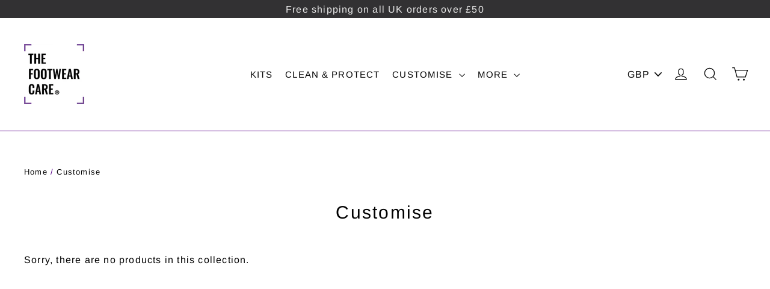

--- FILE ---
content_type: text/css
request_url: https://www.thefootwearcare.com/cdn/shop/t/12/assets/alert.css?v=135610300445096884681617104402
body_size: 3425
content:
.sweet-modal-overlay{position:fixed;top:0;left:0;width:100%;height:100%;z-index:901;overflow-y:auto;background:radial-gradient(at center,#ffffffd6,#fffffff5);-webkit-transform:translate3D(0,0,0);-webkit-perspective:500px;opacity:0;transition:opacity .26s}.sweet-modal-overlay.bounce .sweet-modal-box{-webkit-animation-name:bounce;-webkit-animation-duration:.1s;-webkit-animation-iteration-count:2;-webkit-animation-direction:alternate;animation-name:bounce;animation-duration:.1s;animation-iteration-count:2;animation-direction:alternate}.sweet-modal-overlay .sweet-modal-box{-webkit-transform:scale(.9) translateY(-32px);transform:scale(.9) translateY(-32px);opacity:0;transition-property:transform,-webkit-transform,opacity;transition-duration:.3s;transition-delay:.05s;transition-timing-function:cubic-bezier(.52,.02,.19,1.02)}.sweet-modal-overlay .sweet-modal-box .sweet-modal-content{-webkit-transform:translateY(-8px);transform:translateY(-8px)}.sweet-modal-overlay .sweet-modal-box .sweet-modal-buttons{-webkit-transform:translateY(16px);transform:translateY(16px)}.sweet-modal-overlay .sweet-modal-box .sweet-modal-content,.sweet-modal-overlay .sweet-modal-box .sweet-modal-buttons{opacity:0;transition-property:transform,-webkit-transform,opacity;transition-duration:.3s;transition-delay:.141s;transition-timing-function:cubic-bezier(.52,.02,.19,1.02)}.sweet-modal-overlay.open{opacity:1}.sweet-modal-overlay.open .sweet-modal-box,.sweet-modal-overlay.open .sweet-modal-box .sweet-modal-content,.sweet-modal-overlay.open .sweet-modal-box .sweet-modal-buttons{-webkit-transform:none;transform:none;opacity:1}@media screen and (max-width: 420px){.sweet-modal-overlay{overflow:hidden}}.sweet-modal-close{position:absolute;z-index:4000;right:18px;top:14px}.sweet-modal-close a.sweet-modal-close-link{display:block;width:36px;height:36px;border-radius:100%;background-color:transparent;background-image:url('data:image/svg+xml,<svg xmlns="http://www.w3.org/2000/svg" width="24" height="24" viewBox="0 0 24 24"><path d="M19 6.41L17.59 5 12 10.59 6.41 5 5 6.41 10.59 12 5 17.59 6.41 19 12 13.41 17.59 19 19 17.59 13.41 12z" fill="%23292c34" /></svg>');background-size:26px;background-position:center;transition:all .2s}.sweet-modal-close a.sweet-modal-close-link:hover{background-color:#09c;background-image:url('data:image/svg+xml,<svg xmlns="http://www.w3.org/2000/svg" width="24" height="24" viewBox="0 0 24 24"><path d="M19 6.41L17.59 5 12 10.59 6.41 5 5 6.41 10.59 12 5 17.59 6.41 19 12 13.41 17.59 19 19 17.59 13.41 12z" fill="%23fff" /></svg>')}.sweet-modal-close a.sweet-modal-close-link:active{background-color:#09c}.sweet-modal-overlay.tabbed .sweet-modal-close{top:6px;right:12px}@media screen and (max-width: 420px){.sweet-modal-close{top:14px;right:18px}}.sweet-modal-box{font-family:Roboto,Open Sans,sans-serif;font-size:14px;position:absolute;width:64%;left:18%;margin:96px auto;border-radius:3px;background:#fff;box-shadow:0 8px 46px #00000014,0 2px 6px #00000008}.sweet-modal-box .sweet-modal-content+.sweet-modal-buttons{margin-top:0}.sweet-modal-box.alert,.sweet-modal-box.prompt{width:50%;left:25%}@media screen and (max-width: 777px){.sweet-modal-box{width:82%;left:9%}}@media screen and (max-width: 420px){.sweet-modal-box,.sweet-modal-box.prompt,.sweet-modal-box.alert{width:100%;height:100%;max-height:100%;left:0;margin-top:0;margin-bottom:0;border-radius:0}}.sweet-modal-title-wrap{border-bottom:1px solid #e0e0e0;padding:20px 16px 20px 36px}.sweet-modal-overlay.tabbed .sweet-modal-title-wrap{padding:16px 24px}.sweet-modal-title h2{margin:2px 0 0;padding:0;font-family:Roboto,Open Sans,sans-serif;font-weight:500;font-size:21px;color:#292c34}.sweet-modal-title .sweet-modal-tabs-links{margin:-20px -16px -20px -36px}.sweet-modal-title .sweet-modal-tabs-links ul{margin:0;padding:0;display:flex;flex-wrap:nowrap;align-items:center;overflow-x:auto}.sweet-modal-title .sweet-modal-tabs-links ul li{display:block}.sweet-modal-title .sweet-modal-tabs-links ul li a{display:block;position:relative;text-align:center;text-decoration:none;font-size:16px;color:#999;transition:all .2s}.sweet-modal-title .sweet-modal-tabs-links ul li a,.sweet-modal-title .sweet-modal-tabs-links ul li a label{cursor:pointer}.sweet-modal-title .sweet-modal-tabs-links ul li a label{display:block}.sweet-modal-title .sweet-modal-tabs-links ul li a .icon{display:block;margin:auto;height:24px;width:28px}.sweet-modal-title .sweet-modal-tabs-links ul li a .icon svg{width:100%;height:100%}.sweet-modal-title .sweet-modal-tabs-links ul li a .icon svg,.sweet-modal-title .sweet-modal-tabs-links ul li a .icon svg path{fill:#999;transition:fill .2s}.sweet-modal-title .sweet-modal-tabs-links ul li a .icon+label{margin-top:8px}.sweet-modal-title .sweet-modal-tabs-links ul li a:after{content:"";opacity:0;width:0px;height:0px;border:6px solid transparent;border-bottom-color:#e0e0e0;position:absolute;bottom:0;left:50%;margin-left:-6px;transition:all .2s}.sweet-modal-title .sweet-modal-tabs-links ul li+li a{border-left:1px solid #e0e0e0}.sweet-modal-title .sweet-modal-tabs-links ul li:last-child a{border-right:1px solid #e0e0e0}.sweet-modal-title .sweet-modal-tabs-links ul li:hover a{color:#292c34}.sweet-modal-title .sweet-modal-tabs-links ul li:hover a .icon svg,.sweet-modal-title .sweet-modal-tabs-links ul li:hover a .icon svg path{fill:#292c34}.sweet-modal-title .sweet-modal-tabs-links ul li.active a{color:#09c;font-weight:600}.sweet-modal-title .sweet-modal-tabs-links ul li.active a,.sweet-modal-title .sweet-modal-tabs-links ul li.active a label{-webkit-user-select:none;-moz-user-select:none;user-select:none;cursor:default}.sweet-modal-title .sweet-modal-tabs-links ul li.active a .icon svg,.sweet-modal-title .sweet-modal-tabs-links ul li.active a .icon svg path{fill:#09c}.sweet-modal-title .sweet-modal-tabs-links ul li.active a:after{opacity:1}.sweet-modal-overlay.tabbed .sweet-modal-title .sweet-modal-tabs-links{margin:-16px -24px}.sweet-modal-overlay.tabbed .sweet-modal-title .sweet-modal-tabs-links ul li a{padding:24px}.sweet-modal-content{-moz-box-sizing:border-box;box-sizing:border-box;line-height:1.5;font-size:14px;padding:32px 36px}.sweet-modal-content p:first-child{margin-top:0}.sweet-modal-content pre{overflow-x:auto}.sweet-modal-content b{font-weight:600}.sweet-modal-content .sweet-modal-icon{margin-bottom:24px}.sweet-modal-content .sweet-modal-prompt [type=text],.sweet-modal-content .sweet-modal-prompt [type=password],.sweet-modal-content .sweet-modal-prompt [type=number]{-moz-box-sizing:border-box;box-sizing:border-box;width:100%}@media screen and (max-width: 420px){.sweet-modal-content{overflow:auto;margin-bottom:64px}}.sweet-modal-box.alert .sweet-modal-content{text-align:center;font-size:16px;padding-top:64px;padding-bottom:64px}.sweet-modal-buttons{border-top:1px solid #e0e0e0;margin-top:48px;text-align:right;padding:14px 18px}@media screen and (max-width: 420px){.sweet-modal-buttons{-moz-box-sizing:border-box;box-sizing:border-box;position:absolute;bottom:0;left:0;width:100%;background:#fff}}.sweet-modal-buttons a.button,.sweet-modal-buttons button{display:inline-block;background:#09c;border:1px solid #006b8f;color:#fff;font-size:13px;font-family:Roboto,Open Sans,sans-serif;font-weight:500;text-align:center;text-decoration:none;border-radius:3px;cursor:pointer;padding:8px 12px;margin:4px 4px 4px 12px;min-width:64px;transition:all .2s;outline:0}.sweet-modal-buttons a.button:hover,.sweet-modal-buttons button:hover{background:#00b8f5;color:#fff;text-decoration:none}.sweet-modal-buttons a.button:active,.sweet-modal-buttons button:active{background:#006b8f;color:#ccf2ff;border-color:#004d66;box-shadow:inset 0 2px 3px #0006}.sweet-modal-buttons a.accentB.button,.sweet-modal-buttons button.accentB{background:#09c;border-color:#006b8f}.sweet-modal-buttons a.accentB.button:hover,.sweet-modal-buttons button.accentB:hover{background:#00b8f5}.sweet-modal-buttons a.accentB.button:active,.sweet-modal-buttons button.accentB:active{background:#006b8f;color:#ccf2ff;border-color:#004d66}.sweet-modal-buttons a.accentB.bordered.button,.sweet-modal-buttons button.accentB.bordered{background:none;border-color:#09c;color:#09c}.sweet-modal-buttons a.accentB.bordered.button:hover,.sweet-modal-buttons button.accentB.bordered:hover{background:#09c;color:#fff;border-color:#006b8f}.sweet-modal-buttons a.accentB.bordered.button:active,.sweet-modal-buttons button.accentB.bordered:active{background:#006b8f;color:#ccf2ff;border-color:#004d66}.sweet-modal-buttons a.redB.button,.sweet-modal-buttons button.redB{background:#e64a33;border-color:#c42e18}.sweet-modal-buttons a.redB.button:hover,.sweet-modal-buttons button.redB:hover{background:#ea6a57}.sweet-modal-buttons a.redB.button:active,.sweet-modal-buttons button.redB:active{background:#c42e18;color:#fff;border-color:#9f2614}.sweet-modal-buttons a.redB.bordered.button,.sweet-modal-buttons button.redB.bordered{background:none;border-color:#e64a33;color:#e64a33}.sweet-modal-buttons a.redB.bordered.button:hover,.sweet-modal-buttons button.redB.bordered:hover{background:#e64a33;color:#fff;border-color:#c42e18}.sweet-modal-buttons a.redB.bordered.button:active,.sweet-modal-buttons button.redB.bordered:active{background:#c42e18;color:#fff;border-color:#9f2614}.sweet-modal-buttons a.blueB.button,.sweet-modal-buttons button.blueB{background:#27aae1;border-color:#1985b2}.sweet-modal-buttons a.blueB.button:hover,.sweet-modal-buttons button.blueB:hover{background:#4bb8e6}.sweet-modal-buttons a.blueB.button:active,.sweet-modal-buttons button.blueB:active{background:#1985b2;color:#fff;border-color:#146a8e}.sweet-modal-buttons a.blueB.bordered.button,.sweet-modal-buttons button.blueB.bordered{background:none;border-color:#27aae1;color:#27aae1}.sweet-modal-buttons a.blueB.bordered.button:hover,.sweet-modal-buttons button.blueB.bordered:hover{background:#27aae1;color:#fff;border-color:#1985b2}.sweet-modal-buttons a.blueB.bordered.button:active,.sweet-modal-buttons button.blueB.bordered:active{background:#1985b2;color:#fff;border-color:#146a8e}.sweet-modal-buttons a.greenB.button,.sweet-modal-buttons button.greenB{background:#b7d968;border-color:#a0cd37}.sweet-modal-buttons a.greenB.button:hover,.sweet-modal-buttons button.greenB:hover{background:#c7e189}.sweet-modal-buttons a.greenB.button:active,.sweet-modal-buttons button.greenB:active{background:#a0cd37;color:#fff;border-color:#88af2c}.sweet-modal-buttons a.greenB.bordered.button,.sweet-modal-buttons button.greenB.bordered{background:none;border-color:#b7d968;color:#b7d968}.sweet-modal-buttons a.greenB.bordered.button:hover,.sweet-modal-buttons button.greenB.bordered:hover{background:#b7d968;color:#fff;border-color:#a0cd37}.sweet-modal-buttons a.greenB.bordered.button:active,.sweet-modal-buttons button.greenB.bordered:active{background:#a0cd37;color:#fff;border-color:#88af2c}.sweet-modal-buttons a.darkGreyB.button,.sweet-modal-buttons button.darkGreyB{background:#5a5a5a;border-color:#3b3b3b;color:#292c34}.sweet-modal-buttons a.darkGreyB.button:hover,.sweet-modal-buttons button.darkGreyB:hover{background:#464646;color:#343842}.sweet-modal-buttons a.darkGreyB.button:active,.sweet-modal-buttons button.darkGreyB:active{background:#3b3b3b;box-shadow:inset 0 2px 3px #0003;border-color:#272727}.sweet-modal-buttons a.darkGreyB.bordered.button,.sweet-modal-buttons button.darkGreyB.bordered{background:none;border-color:#5a5a5a;color:#5a5a5a}.sweet-modal-buttons a.darkGreyB.bordered.button:hover,.sweet-modal-buttons button.darkGreyB.bordered:hover{background:#5a5a5a;color:#292c34;border-color:#5a5a5a}.sweet-modal-buttons a.darkGreyB.bordered.button:active,.sweet-modal-buttons button.darkGreyB.bordered:active{background:#3b3b3b;color:#000;border-color:#272727}.sweet-modal-buttons a.lightGreyB.button,.sweet-modal-buttons button.lightGreyB{background:#999;border-color:#7a7a7a;color:#292c34}.sweet-modal-buttons a.lightGreyB.button:hover,.sweet-modal-buttons button.lightGreyB:hover{background:#858585;color:#343842}.sweet-modal-buttons a.lightGreyB.button:active,.sweet-modal-buttons button.lightGreyB:active{background:#7a7a7a;box-shadow:inset 0 2px 3px #0003;border-color:#666}.sweet-modal-buttons a.lightGreyB.bordered.button,.sweet-modal-buttons button.lightGreyB.bordered{background:none;border-color:#999;color:#999}.sweet-modal-buttons a.lightGreyB.bordered.button:hover,.sweet-modal-buttons button.lightGreyB.bordered:hover{background:#999;color:#292c34;border-color:#999}.sweet-modal-buttons a.lightGreyB.bordered.button:active,.sweet-modal-buttons button.lightGreyB.bordered:active{background:#7a7a7a;color:#1a1a1a;border-color:#666}.sweet-modal-buttons a.yellowB.button,.sweet-modal-buttons button.yellowB{background:#f39c12;border-color:#be780a}.sweet-modal-buttons a.yellowB.button:hover,.sweet-modal-buttons button.yellowB:hover{background:#f5ac39}.sweet-modal-buttons a.yellowB.button:active,.sweet-modal-buttons button.yellowB:active{background:#be780a;color:#fff;border-color:#976008}.sweet-modal-buttons a.yellowB.bordered.button,.sweet-modal-buttons button.yellowB.bordered{background:none;border-color:#f39c12;color:#f39c12}.sweet-modal-buttons a.yellowB.bordered.button:hover,.sweet-modal-buttons button.yellowB.bordered:hover{background:#f39c12;color:#fff;border-color:#be780a}.sweet-modal-buttons a.yellowB.bordered.button:active,.sweet-modal-buttons button.yellowB.bordered:active{background:#be780a;color:#fff;border-color:#976008}.sweet-modal-buttons a.purpleB.button,.sweet-modal-buttons button.purpleB{background:#673ab7;border-color:#4d2b89}.sweet-modal-buttons a.purpleB.button:hover,.sweet-modal-buttons button.purpleB:hover{background:#7c52c8}.sweet-modal-buttons a.purpleB.button:active,.sweet-modal-buttons button.purpleB:active{background:#4d2b89;color:#f7f4fc;border-color:#3b216a}.sweet-modal-buttons a.purpleB.bordered.button,.sweet-modal-buttons button.purpleB.bordered{background:none;border-color:#673ab7;color:#673ab7}.sweet-modal-buttons a.purpleB.bordered.button:hover,.sweet-modal-buttons button.purpleB.bordered:hover{background:#673ab7;color:#fff;border-color:#4d2b89}.sweet-modal-buttons a.purpleB.bordered.button:active,.sweet-modal-buttons button.purpleB.bordered:active{background:#4d2b89;color:#f7f4fc;border-color:#3b216a}.sweet-modal-buttons a.tealB.button,.sweet-modal-buttons button.tealB{background:#009688;border-color:#005951}.sweet-modal-buttons a.tealB.button:hover,.sweet-modal-buttons button.tealB:hover{background:#00bfad}.sweet-modal-buttons a.tealB.button:active,.sweet-modal-buttons button.tealB:active{background:#005951;color:#96fff5;border-color:#00302c}.sweet-modal-buttons a.tealB.bordered.button,.sweet-modal-buttons button.tealB.bordered{background:none;border-color:#009688;color:#009688}.sweet-modal-buttons a.tealB.bordered.button:hover,.sweet-modal-buttons button.tealB.bordered:hover{background:#009688;color:#fff;border-color:#005951}.sweet-modal-buttons a.tealB.bordered.button:active,.sweet-modal-buttons button.tealB.bordered:active{background:#005951;color:#96fff5;border-color:#00302c}.sweet-modal-buttons a.brownB.button,.sweet-modal-buttons button.brownB{background:#795548;border-color:#533a31}.sweet-modal-buttons a.brownB.button:hover,.sweet-modal-buttons button.brownB:hover{background:#936757}.sweet-modal-buttons a.brownB.button:active,.sweet-modal-buttons button.brownB:active{background:#533a31;color:#e8dcd8;border-color:#392822}.sweet-modal-buttons a.brownB.bordered.button,.sweet-modal-buttons button.brownB.bordered{background:none;border-color:#795548;color:#795548}.sweet-modal-buttons a.brownB.bordered.button:hover,.sweet-modal-buttons button.brownB.bordered:hover{background:#795548;color:#fff;border-color:#533a31}.sweet-modal-buttons a.brownB.bordered.button:active,.sweet-modal-buttons button.brownB.bordered:active{background:#533a31;color:#e8dcd8;border-color:#392822}.sweet-modal-buttons a.orangeB.button,.sweet-modal-buttons button.orangeB{background:#f57c00;border-color:#b85d00}.sweet-modal-buttons a.orangeB.button:hover,.sweet-modal-buttons button.orangeB:hover{background:#ff901f}.sweet-modal-buttons a.orangeB.button:active,.sweet-modal-buttons button.orangeB:active{background:#b85d00;color:#fffaf5;border-color:#8f4800}.sweet-modal-buttons a.orangeB.bordered.button,.sweet-modal-buttons button.orangeB.bordered{background:none;border-color:#f57c00;color:#f57c00}.sweet-modal-buttons a.orangeB.bordered.button:hover,.sweet-modal-buttons button.orangeB.bordered:hover{background:#f57c00;color:#fff;border-color:#b85d00}.sweet-modal-buttons a.orangeB.bordered.button:active,.sweet-modal-buttons button.orangeB.bordered:active{background:#b85d00;color:#fffaf5;border-color:#8f4800}.sweet-modal-buttons a.pinkB.button,.sweet-modal-buttons button.pinkB{background:#e91e63;border-color:#b8124a}.sweet-modal-buttons a.pinkB.button:hover,.sweet-modal-buttons button.pinkB:hover{background:#ed437d}.sweet-modal-buttons a.pinkB.button:active,.sweet-modal-buttons button.pinkB:active{background:#b8124a;color:#fff;border-color:#930e3b}.sweet-modal-buttons a.pinkB.bordered.button,.sweet-modal-buttons button.pinkB.bordered{background:none;border-color:#e91e63;color:#e91e63}.sweet-modal-buttons a.pinkB.bordered.button:hover,.sweet-modal-buttons button.pinkB.bordered:hover{background:#e91e63;color:#fff;border-color:#b8124a}.sweet-modal-buttons a.pinkB.bordered.button:active,.sweet-modal-buttons button.pinkB.bordered:active{background:#b8124a;color:#fff;border-color:#930e3b}.sweet-modal-buttons a.secondaryB.button,.sweet-modal-buttons button.secondaryB{background:#292c34;border-color:#0e0f12}.sweet-modal-buttons a.secondaryB.button:hover,.sweet-modal-buttons button.secondaryB:hover{background:#3b3f4b}.sweet-modal-buttons a.secondaryB.button:active,.sweet-modal-buttons button.secondaryB:active{background:#0e0f12;color:#a4aab8;border-color:#000}.sweet-modal-buttons a.secondaryB.bordered.button,.sweet-modal-buttons button.secondaryB.bordered{background:none;border-color:#292c34;color:#292c34}.sweet-modal-buttons a.secondaryB.bordered.button:hover,.sweet-modal-buttons button.secondaryB.bordered:hover{background:#292c34;color:#fff;border-color:#0e0f12}.sweet-modal-buttons a.secondaryB.bordered.button:active,.sweet-modal-buttons button.secondaryB.bordered:active{background:#0e0f12;color:#a4aab8;border-color:#000}.sweet-modal-buttons a.whiteB.button,.sweet-modal-buttons button.whiteB{background:#fff;border-color:#e0e0e0;color:#292c34}.sweet-modal-buttons a.whiteB.button:hover,.sweet-modal-buttons button.whiteB:hover{background:#ebebeb;color:#343842}.sweet-modal-buttons a.whiteB.button:active,.sweet-modal-buttons button.whiteB:active{background:#e0e0e0;box-shadow:inset 0 2px 3px #0003;border-color:#ccc}.sweet-modal-buttons a.whiteB.bordered.button,.sweet-modal-buttons button.whiteB.bordered{background:none;border-color:#fff;color:#fff}.sweet-modal-buttons a.whiteB.bordered.button:hover,.sweet-modal-buttons button.whiteB.bordered:hover{background:#fff;color:#292c34;border-color:#fff}.sweet-modal-buttons a.whiteB.bordered.button:active,.sweet-modal-buttons button.whiteB.bordered:active{background:#e0e0e0;color:gray;border-color:#ccc}.sweet-modal-buttons a.darkB.button,.sweet-modal-buttons button.darkB{background:#5a5a5a;border-color:#3b3b3b}.sweet-modal-buttons a.darkB.button:hover,.sweet-modal-buttons button.darkB:hover{background:#6e6e6e}.sweet-modal-buttons a.darkB.button:active,.sweet-modal-buttons button.darkB:active{background:#3b3b3b;color:#dadada;border-color:#272727}.sweet-modal-buttons a.darkB.bordered.button,.sweet-modal-buttons button.darkB.bordered{background:none;border-color:#5a5a5a;color:#5a5a5a}.sweet-modal-buttons a.darkB.bordered.button:hover,.sweet-modal-buttons button.darkB.bordered:hover{background:#5a5a5a;color:#fff;border-color:#3b3b3b}.sweet-modal-buttons a.darkB.bordered.button:active,.sweet-modal-buttons button.darkB.bordered:active{background:#3b3b3b;color:#dadada;border-color:#272727}.sweet-modal-buttons a.disabledB.button,.sweet-modal-buttons button.disabledB{background:#81cded;border-color:#66c3ea;color:#1d9cd1;cursor:default;pointer-events:none;-webkit-user-select:none;-ms-user-select:none;-moz-user-select:none;user-select:none}.sweet-modal-buttons a.bordered.flat.button,.sweet-modal-buttons button.bordered.flat{border-color:transparent}@-webkit-keyframes bounce{0%{-webkit-transform:scale(1);transform:scale(1)}to{-webkit-transform:scale(1.02);transform:scale(1.02)}}@keyframes bounce{0%{-webkit-transform:scale(1);transform:scale(1)}to{-webkit-transform:scale(1.02);transform:scale(1.02)}}@-webkit-keyframes animateSuccessTip{0%{width:0;left:1px;top:19px}54%{width:0;left:1px;top:19px}70%{width:50px;left:-8px;top:37px}84%{width:17px;left:21px;top:48px}to{width:25px;left:14px;top:45px}}@keyframes animateSuccessTip{0%{width:0;left:1px;top:19px}54%{width:0;left:1px;top:19px}70%{width:50px;left:-8px;top:37px}84%{width:17px;left:21px;top:48px}to{width:25px;left:14px;top:45px}}@-webkit-keyframes animateSuccessLong{0%{width:0;right:46px;top:54px}65%{width:0;right:46px;top:54px}84%{width:55px;right:0;top:35px}to{width:47px;right:8px;top:38px}}@keyframes animateSuccessLong{0%{width:0;right:46px;top:54px}65%{width:0;right:46px;top:54px}84%{width:55px;right:0;top:35px}to{width:47px;right:8px;top:38px}}@-webkit-keyframes rotatePlaceholder{0%{-webkit-transform:rotate(-45deg);transform:rotate(-45deg)}5%{-webkit-transform:rotate(-45deg);transform:rotate(-45deg)}12%{-webkit-transform:rotate(-405deg);transform:rotate(-405deg)}to{-webkit-transform:rotate(-405deg);transform:rotate(-405deg)}}@keyframes rotatePlaceholder{0%{-webkit-transform:rotate(-45deg);transform:rotate(-45deg)}5%{-webkit-transform:rotate(-45deg);transform:rotate(-45deg)}12%{-webkit-transform:rotate(-405deg);transform:rotate(-405deg)}to{-webkit-transform:rotate(-405deg);transform:rotate(-405deg)}}.animateSuccessTip{-webkit-animation:animateSuccessTip .75s;animation:animateSuccessTip .75s}.animateSuccessLong{-webkit-animation:animateSuccessLong .75s;animation:animateSuccessLong .75s}.sweet-modal-icon.sweet-modal-success.animate:after{-webkit-animation:rotatePlaceholder 4.25s ease-in;animation:rotatePlaceholder 4.25s ease-in}@-webkit-keyframes animateErrorIcon{0%{-webkit-transform:rotateX(100deg);transform:rotateX(100deg);opacity:0}to{-webkit-transform:rotateX(0deg);transform:rotateX(0);opacity:1}}@keyframes animateErrorIcon{0%{-webkit-transform:rotateX(100deg);transform:rotateX(100deg);opacity:0}to{-webkit-transform:rotateX(0deg);transform:rotateX(0);opacity:1}}.animateErrorIcon{-webkit-animation:animateErrorIcon .5s;animation:animateErrorIcon .5s}@-webkit-keyframes animateXMark{0%{-webkit-transform:scale(.4);transform:scale(.4);margin-top:26px;opacity:0}50%{-webkit-transform:scale(.4);transform:scale(.4);margin-top:26px;opacity:0}80%{-webkit-transform:scale(1.15);transform:scale(1.15);margin-top:-6px}to{-webkit-transform:scale(1);transform:scale(1);margin-top:0;opacity:1}}@keyframes animateXMark{0%{-webkit-transform:scale(.4);transform:scale(.4);margin-top:26px;opacity:0}50%{-webkit-transform:scale(.4);transform:scale(.4);margin-top:26px;opacity:0}80%{-webkit-transform:scale(1.15);transform:scale(1.15);margin-top:-6px}to{-webkit-transform:scale(1);transform:scale(1);margin-top:0;opacity:1}}.animateXMark{-webkit-animation:animateXMark .5s;animation:animateXMark .5s}@-webkit-keyframes pulseWarning{0%{border-color:#f8d486}to{border-color:#f8bb86}}@keyframes pulseWarning{0%{border-color:#f8d486}to{border-color:#f8bb86}}.pulseWarning{-webkit-animation:pulseWarning .75s infinite alternate;animation:pulseWarning .75s infinite alternate}@-webkit-keyframes pulseWarningIns{0%{background-color:#f8d486}to{background-color:#f8bb86}}@keyframes pulseWarningIns{0%{background-color:#f8d486}to{background-color:#f8bb86}}.pulseWarningIns{-webkit-animation:pulseWarningIns .75s infinite alternate;animation:pulseWarningIns .75s infinite alternate}@-webkit-keyframes rotate-loading{0%{-webkit-transform:rotate(0deg);transform:rotate(0)}to{-webkit-transform:rotate(360deg);transform:rotate(360deg)}}@keyframes rotate-loading{0%{-webkit-transform:rotate(0deg);transform:rotate(0)}to{-webkit-transform:rotate(360deg);transform:rotate(360deg)}}.sweet-modal-icon{position:relative;width:80px;height:80px;border:4px solid gray;border-radius:50%;margin:auto;padding:0;box-sizing:content-box}.sweet-modal-icon.sweet-modal-error{border-color:#e64a33}.sweet-modal-icon.sweet-modal-error .sweet-modal-x-mark{position:relative;display:block}.sweet-modal-icon.sweet-modal-error .sweet-modal-line{display:block;position:absolute;top:37px;height:5px;width:47px;background-color:#e64a33;border-radius:2px}.sweet-modal-icon.sweet-modal-error .sweet-modal-line.sweet-modal-left{-webkit-transform:rotate(45deg);transform:rotate(45deg);left:17px}.sweet-modal-icon.sweet-modal-error .sweet-modal-line.sweet-modal-right{-webkit-transform:rotate(-45deg);transform:rotate(-45deg);right:16px}.sweet-modal-icon.sweet-modal-warning{border-color:#f57c00}.sweet-modal-icon.sweet-modal-warning .sweet-modal-body{position:absolute;width:5px;height:47px;left:50%;top:10px;margin-left:-2px;border-radius:2px;background-color:#f57c00}.sweet-modal-icon.sweet-modal-warning .sweet-modal-dot{position:absolute;left:50%;bottom:10px;width:7px;height:7px;margin-left:-3px;border-radius:50%;background-color:#f57c00}.sweet-modal-icon.sweet-modal-info{border-color:#27aae1}.sweet-modal-icon.sweet-modal-info:before{content:"";position:absolute;width:5px;height:29px;left:50%;bottom:17px;margin-left:-2px;border-radius:2px;background-color:#27aae1}.sweet-modal-icon.sweet-modal-info:after{content:"";position:absolute;width:7px;height:7px;top:19px;margin-left:-3px;border-radius:50%;background-color:#27aae1}.sweet-modal-icon.sweet-modal-success{border-color:#b7d968}.sweet-modal-icon.sweet-modal-success:before,.sweet-modal-icon.sweet-modal-success:after{content:"";position:absolute;border-radius:40px;width:60px;height:120px;background:#fff;-webkit-transform:rotate(45deg);transform:rotate(45deg)}.sweet-modal-icon.sweet-modal-success:before{border-radius:120px 0 0 120px;top:-7px;left:-33px;-webkit-transform:rotate(-45deg);transform:rotate(-45deg);-webkit-transform-origin:60px 60px;transform-origin:60px 60px}.sweet-modal-icon.sweet-modal-success:after{border-radius:0 120px 120px 0;top:-11px;left:30px;-webkit-transform:rotate(-45deg);transform:rotate(-45deg);-webkit-transform-origin:0px 60px;transform-origin:0px 60px}.sweet-modal-icon.sweet-modal-success .sweet-modal-placeholder{box-sizing:content-box;position:absolute;left:-4px;top:-4px;z-index:2;width:80px;height:80px;border:4px solid rgba(183,217,104,.2);border-radius:50%}.sweet-modal-icon.sweet-modal-success .sweet-modal-fix{position:absolute;left:28px;top:8px;z-index:1;width:7px;height:90px;background-color:#fff;-webkit-transform:rotate(-45deg);transform:rotate(-45deg)}.sweet-modal-icon.sweet-modal-success .sweet-modal-line{display:block;position:absolute;z-index:2;height:5px;background-color:#b7d968;border-radius:2px}.sweet-modal-icon.sweet-modal-success .sweet-modal-line.sweet-modal-tip{width:25px;left:14px;top:46px;-webkit-transform:rotate(45deg);transform:rotate(45deg)}.sweet-modal-icon.sweet-modal-success .sweet-modal-line.sweet-modal-long{width:47px;right:8px;top:38px;-webkit-transform:rotate(-45deg);transform:rotate(-45deg)}.sweet-modal-icon.sweet-modal-custom{border-radius:0;border:none;background-size:contain;background-position:center center;background-repeat:no-repeat}.sweet-modal-overlay.dark-overlay{background:#1c1e23fa}.sweet-modal-overlay.dark-modal .sweet-modal-box{background:#25272e;color:#fff;box-shadow:0 8px 24px #0000001a,0 2px 6px #00000008}.sweet-modal-overlay.dark-modal .sweet-modal-box .sweet-modal-title-wrap{border-color:#1c1e23;box-shadow:0 1px #2b2e37}.sweet-modal-overlay.dark-modal .sweet-modal-box .sweet-modal-title h2{color:#fff}.sweet-modal-overlay.dark-modal .sweet-modal-box .sweet-modal-title .sweet-modal-tabs-links ul li a{color:#61646b}.sweet-modal-overlay.dark-modal .sweet-modal-box .sweet-modal-title .sweet-modal-tabs-links ul li a .icon svg,.sweet-modal-overlay.dark-modal .sweet-modal-box .sweet-modal-title .sweet-modal-tabs-links ul li a .icon svg path{fill:#61646b}.sweet-modal-overlay.dark-modal .sweet-modal-box .sweet-modal-title .sweet-modal-tabs-links ul li:hover a{color:#fff}.sweet-modal-overlay.dark-modal .sweet-modal-box .sweet-modal-title .sweet-modal-tabs-links ul li:hover a .icon svg,.sweet-modal-overlay.dark-modal .sweet-modal-box .sweet-modal-title .sweet-modal-tabs-links ul li:hover a .icon svg path{fill:#fff}.sweet-modal-overlay.dark-modal .sweet-modal-box .sweet-modal-title .sweet-modal-tabs-links ul li.active a{color:#09c}.sweet-modal-overlay.dark-modal .sweet-modal-box .sweet-modal-title .sweet-modal-tabs-links ul li.active a .icon svg,.sweet-modal-overlay.dark-modal .sweet-modal-box .sweet-modal-title .sweet-modal-tabs-links ul li.active a .icon svg path{fill:#09c}.sweet-modal-overlay.dark-modal .sweet-modal-box .sweet-modal-title .sweet-modal-tabs-links ul li.active a:after{border-bottom-color:#1c1e23}.sweet-modal-overlay.dark-modal .sweet-modal-box .sweet-modal-title .sweet-modal-tabs-links ul li+li a{border-left-color:#1c1e23}.sweet-modal-overlay.dark-modal .sweet-modal-box .sweet-modal-title .sweet-modal-tabs-links ul li:last-child a{border-right-color:#1c1e23}.sweet-modal-overlay.dark-modal .sweet-modal-box .sweet-modal-close a.sweet-modal-close-link{background-color:#1c1e23;background-image:url('data:image/svg+xml,<svg xmlns="http://www.w3.org/2000/svg" width="24" height="24" viewBox="0 0 24 24"><path d="M19 6.41L17.59 5 12 10.59 6.41 5 5 6.41 10.59 12 5 17.59 6.41 19 12 13.41 17.59 19 19 17.59 13.41 12z" fill="#fff" /></svg>')}.sweet-modal-overlay.dark-modal .sweet-modal-box .sweet-modal-close a.sweet-modal-close-link:hover{background-color:#09c}.sweet-modal-overlay.dark-modal .sweet-modal-box .sweet-modal-icon.sweet-modal-success:before,.sweet-modal-overlay.dark-modal .sweet-modal-box .sweet-modal-icon.sweet-modal-success:after,.sweet-modal-overlay.dark-modal .sweet-modal-box .sweet-modal-icon.sweet-modal-success .sweet-modal-fix{background:#25272e}.sweet-modal-overlay.dark-modal .sweet-modal-box .sweet-modal-buttons{border-color:#1c1e23;box-shadow:inset 0 1px #2b2e37}.sweet-modal-overlay.dark-modal div::-webkit-scrollbar-thumb,.sweet-modal-overlay.dark-modal pre::-webkit-scrollbar-thumb{background:#32363f}.sweet-modal-overlay.dark-modal div::-webkit-scrollbar-thumb:hover,.sweet-modal-overlay.dark-modal pre::-webkit-scrollbar-thumb:hover{background:#09c}.sweet-modal-overlay.dark-modal div::-webkit-scrollbar-track-piece,.sweet-modal-overlay.dark-modal pre::-webkit-scrollbar-track-piece{background:#25272e}
/*# sourceMappingURL=/cdn/shop/t/12/assets/alert.css.map?v=135610300445096884681617104402 */
